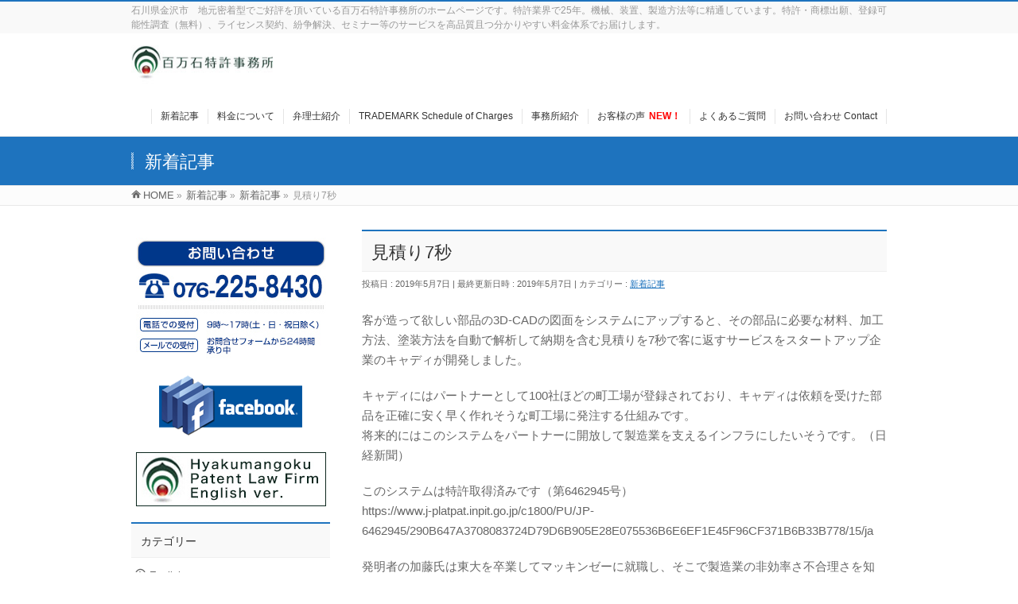

--- FILE ---
content_type: text/html; charset=UTF-8
request_url: https://www.100man-pat.jp/%E8%A6%8B%E7%A9%8D%E3%82%8A7%E7%A7%92/
body_size: 17185
content:
<!DOCTYPE html>
<!--[if IE]>
<meta http-equiv="X-UA-Compatible" content="IE=Edge">
<![endif]-->
<html xmlns:fb="http://ogp.me/ns/fb#" lang="ja">
<head>
<meta charset="UTF-8" />
<title>見積り7秒 | 石川県金沢市 地元密着型 百万石特許事務所 【公式ホームページ】</title>
<link rel="start" href="https://www.100man-pat.jp" title="HOME" />
<link rel="alternate" href="https://www.100man-pat.jp" hreflang="ja" />
<!-- BizVektor v1.8.12 -->

<meta id="viewport" name="viewport" content="width=device-width, initial-scale=1">
<meta name='robots' content='max-image-preview:large' />
	<style>img:is([sizes="auto" i], [sizes^="auto," i]) { contain-intrinsic-size: 3000px 1500px }</style>
	<link rel='dns-prefetch' href='//www.google.com' />
<link rel='dns-prefetch' href='//html5shiv.googlecode.com' />
<link rel='dns-prefetch' href='//maxcdn.bootstrapcdn.com' />
<link rel='dns-prefetch' href='//fonts.googleapis.com' />
<link rel="alternate" type="application/rss+xml" title="石川県金沢市 地元密着型 百万石特許事務所 【公式ホームページ】 &raquo; フィード" href="https://www.100man-pat.jp/feed/" />
<link rel="alternate" type="application/rss+xml" title="石川県金沢市 地元密着型 百万石特許事務所 【公式ホームページ】 &raquo; コメントフィード" href="https://www.100man-pat.jp/comments/feed/" />
<meta name="description" content="客が造って欲しい部品の3D-CADの図面をシステムにアップすると、その部品に必要な材料、加工方法、塗装方法を自動で解析して納期を含む見積りを7秒で客に返すサービスをスタートアップ企業のキャディが開発しました。キャディにはパートナーとして100社ほどの町工場が登録されており、キャディは依頼を受けた部品を正確に安く早く作れそうな町工場に発注する仕組みです。将来的にはこのシステムをパートナーに開放して製造業を支えるインフラにしたいそうです。（日経新聞）" />
<script type="text/javascript">
/* <![CDATA[ */
window._wpemojiSettings = {"baseUrl":"https:\/\/s.w.org\/images\/core\/emoji\/16.0.1\/72x72\/","ext":".png","svgUrl":"https:\/\/s.w.org\/images\/core\/emoji\/16.0.1\/svg\/","svgExt":".svg","source":{"concatemoji":"https:\/\/www.100man-pat.jp\/wp-includes\/js\/wp-emoji-release.min.js?ver=c214bc5af3aa362ad91021c1e1ec1098"}};
/*! This file is auto-generated */
!function(s,n){var o,i,e;function c(e){try{var t={supportTests:e,timestamp:(new Date).valueOf()};sessionStorage.setItem(o,JSON.stringify(t))}catch(e){}}function p(e,t,n){e.clearRect(0,0,e.canvas.width,e.canvas.height),e.fillText(t,0,0);var t=new Uint32Array(e.getImageData(0,0,e.canvas.width,e.canvas.height).data),a=(e.clearRect(0,0,e.canvas.width,e.canvas.height),e.fillText(n,0,0),new Uint32Array(e.getImageData(0,0,e.canvas.width,e.canvas.height).data));return t.every(function(e,t){return e===a[t]})}function u(e,t){e.clearRect(0,0,e.canvas.width,e.canvas.height),e.fillText(t,0,0);for(var n=e.getImageData(16,16,1,1),a=0;a<n.data.length;a++)if(0!==n.data[a])return!1;return!0}function f(e,t,n,a){switch(t){case"flag":return n(e,"\ud83c\udff3\ufe0f\u200d\u26a7\ufe0f","\ud83c\udff3\ufe0f\u200b\u26a7\ufe0f")?!1:!n(e,"\ud83c\udde8\ud83c\uddf6","\ud83c\udde8\u200b\ud83c\uddf6")&&!n(e,"\ud83c\udff4\udb40\udc67\udb40\udc62\udb40\udc65\udb40\udc6e\udb40\udc67\udb40\udc7f","\ud83c\udff4\u200b\udb40\udc67\u200b\udb40\udc62\u200b\udb40\udc65\u200b\udb40\udc6e\u200b\udb40\udc67\u200b\udb40\udc7f");case"emoji":return!a(e,"\ud83e\udedf")}return!1}function g(e,t,n,a){var r="undefined"!=typeof WorkerGlobalScope&&self instanceof WorkerGlobalScope?new OffscreenCanvas(300,150):s.createElement("canvas"),o=r.getContext("2d",{willReadFrequently:!0}),i=(o.textBaseline="top",o.font="600 32px Arial",{});return e.forEach(function(e){i[e]=t(o,e,n,a)}),i}function t(e){var t=s.createElement("script");t.src=e,t.defer=!0,s.head.appendChild(t)}"undefined"!=typeof Promise&&(o="wpEmojiSettingsSupports",i=["flag","emoji"],n.supports={everything:!0,everythingExceptFlag:!0},e=new Promise(function(e){s.addEventListener("DOMContentLoaded",e,{once:!0})}),new Promise(function(t){var n=function(){try{var e=JSON.parse(sessionStorage.getItem(o));if("object"==typeof e&&"number"==typeof e.timestamp&&(new Date).valueOf()<e.timestamp+604800&&"object"==typeof e.supportTests)return e.supportTests}catch(e){}return null}();if(!n){if("undefined"!=typeof Worker&&"undefined"!=typeof OffscreenCanvas&&"undefined"!=typeof URL&&URL.createObjectURL&&"undefined"!=typeof Blob)try{var e="postMessage("+g.toString()+"("+[JSON.stringify(i),f.toString(),p.toString(),u.toString()].join(",")+"));",a=new Blob([e],{type:"text/javascript"}),r=new Worker(URL.createObjectURL(a),{name:"wpTestEmojiSupports"});return void(r.onmessage=function(e){c(n=e.data),r.terminate(),t(n)})}catch(e){}c(n=g(i,f,p,u))}t(n)}).then(function(e){for(var t in e)n.supports[t]=e[t],n.supports.everything=n.supports.everything&&n.supports[t],"flag"!==t&&(n.supports.everythingExceptFlag=n.supports.everythingExceptFlag&&n.supports[t]);n.supports.everythingExceptFlag=n.supports.everythingExceptFlag&&!n.supports.flag,n.DOMReady=!1,n.readyCallback=function(){n.DOMReady=!0}}).then(function(){return e}).then(function(){var e;n.supports.everything||(n.readyCallback(),(e=n.source||{}).concatemoji?t(e.concatemoji):e.wpemoji&&e.twemoji&&(t(e.twemoji),t(e.wpemoji)))}))}((window,document),window._wpemojiSettings);
/* ]]> */
</script>
<link rel='stylesheet' id='pt-cv-public-style-css' href='https://www.100man-pat.jp/wp-content/plugins/content-views-query-and-display-post-page/public/assets/css/cv.css?ver=4.2' type='text/css' media='all' />
<style id='wp-emoji-styles-inline-css' type='text/css'>

	img.wp-smiley, img.emoji {
		display: inline !important;
		border: none !important;
		box-shadow: none !important;
		height: 1em !important;
		width: 1em !important;
		margin: 0 0.07em !important;
		vertical-align: -0.1em !important;
		background: none !important;
		padding: 0 !important;
	}
</style>
<link rel='stylesheet' id='wp-block-library-css' href='https://www.100man-pat.jp/wp-includes/css/dist/block-library/style.min.css?ver=c214bc5af3aa362ad91021c1e1ec1098' type='text/css' media='all' />
<style id='classic-theme-styles-inline-css' type='text/css'>
/*! This file is auto-generated */
.wp-block-button__link{color:#fff;background-color:#32373c;border-radius:9999px;box-shadow:none;text-decoration:none;padding:calc(.667em + 2px) calc(1.333em + 2px);font-size:1.125em}.wp-block-file__button{background:#32373c;color:#fff;text-decoration:none}
</style>
<style id='global-styles-inline-css' type='text/css'>
:root{--wp--preset--aspect-ratio--square: 1;--wp--preset--aspect-ratio--4-3: 4/3;--wp--preset--aspect-ratio--3-4: 3/4;--wp--preset--aspect-ratio--3-2: 3/2;--wp--preset--aspect-ratio--2-3: 2/3;--wp--preset--aspect-ratio--16-9: 16/9;--wp--preset--aspect-ratio--9-16: 9/16;--wp--preset--color--black: #000000;--wp--preset--color--cyan-bluish-gray: #abb8c3;--wp--preset--color--white: #ffffff;--wp--preset--color--pale-pink: #f78da7;--wp--preset--color--vivid-red: #cf2e2e;--wp--preset--color--luminous-vivid-orange: #ff6900;--wp--preset--color--luminous-vivid-amber: #fcb900;--wp--preset--color--light-green-cyan: #7bdcb5;--wp--preset--color--vivid-green-cyan: #00d084;--wp--preset--color--pale-cyan-blue: #8ed1fc;--wp--preset--color--vivid-cyan-blue: #0693e3;--wp--preset--color--vivid-purple: #9b51e0;--wp--preset--gradient--vivid-cyan-blue-to-vivid-purple: linear-gradient(135deg,rgba(6,147,227,1) 0%,rgb(155,81,224) 100%);--wp--preset--gradient--light-green-cyan-to-vivid-green-cyan: linear-gradient(135deg,rgb(122,220,180) 0%,rgb(0,208,130) 100%);--wp--preset--gradient--luminous-vivid-amber-to-luminous-vivid-orange: linear-gradient(135deg,rgba(252,185,0,1) 0%,rgba(255,105,0,1) 100%);--wp--preset--gradient--luminous-vivid-orange-to-vivid-red: linear-gradient(135deg,rgba(255,105,0,1) 0%,rgb(207,46,46) 100%);--wp--preset--gradient--very-light-gray-to-cyan-bluish-gray: linear-gradient(135deg,rgb(238,238,238) 0%,rgb(169,184,195) 100%);--wp--preset--gradient--cool-to-warm-spectrum: linear-gradient(135deg,rgb(74,234,220) 0%,rgb(151,120,209) 20%,rgb(207,42,186) 40%,rgb(238,44,130) 60%,rgb(251,105,98) 80%,rgb(254,248,76) 100%);--wp--preset--gradient--blush-light-purple: linear-gradient(135deg,rgb(255,206,236) 0%,rgb(152,150,240) 100%);--wp--preset--gradient--blush-bordeaux: linear-gradient(135deg,rgb(254,205,165) 0%,rgb(254,45,45) 50%,rgb(107,0,62) 100%);--wp--preset--gradient--luminous-dusk: linear-gradient(135deg,rgb(255,203,112) 0%,rgb(199,81,192) 50%,rgb(65,88,208) 100%);--wp--preset--gradient--pale-ocean: linear-gradient(135deg,rgb(255,245,203) 0%,rgb(182,227,212) 50%,rgb(51,167,181) 100%);--wp--preset--gradient--electric-grass: linear-gradient(135deg,rgb(202,248,128) 0%,rgb(113,206,126) 100%);--wp--preset--gradient--midnight: linear-gradient(135deg,rgb(2,3,129) 0%,rgb(40,116,252) 100%);--wp--preset--font-size--small: 13px;--wp--preset--font-size--medium: 20px;--wp--preset--font-size--large: 36px;--wp--preset--font-size--x-large: 42px;--wp--preset--spacing--20: 0.44rem;--wp--preset--spacing--30: 0.67rem;--wp--preset--spacing--40: 1rem;--wp--preset--spacing--50: 1.5rem;--wp--preset--spacing--60: 2.25rem;--wp--preset--spacing--70: 3.38rem;--wp--preset--spacing--80: 5.06rem;--wp--preset--shadow--natural: 6px 6px 9px rgba(0, 0, 0, 0.2);--wp--preset--shadow--deep: 12px 12px 50px rgba(0, 0, 0, 0.4);--wp--preset--shadow--sharp: 6px 6px 0px rgba(0, 0, 0, 0.2);--wp--preset--shadow--outlined: 6px 6px 0px -3px rgba(255, 255, 255, 1), 6px 6px rgba(0, 0, 0, 1);--wp--preset--shadow--crisp: 6px 6px 0px rgba(0, 0, 0, 1);}:where(.is-layout-flex){gap: 0.5em;}:where(.is-layout-grid){gap: 0.5em;}body .is-layout-flex{display: flex;}.is-layout-flex{flex-wrap: wrap;align-items: center;}.is-layout-flex > :is(*, div){margin: 0;}body .is-layout-grid{display: grid;}.is-layout-grid > :is(*, div){margin: 0;}:where(.wp-block-columns.is-layout-flex){gap: 2em;}:where(.wp-block-columns.is-layout-grid){gap: 2em;}:where(.wp-block-post-template.is-layout-flex){gap: 1.25em;}:where(.wp-block-post-template.is-layout-grid){gap: 1.25em;}.has-black-color{color: var(--wp--preset--color--black) !important;}.has-cyan-bluish-gray-color{color: var(--wp--preset--color--cyan-bluish-gray) !important;}.has-white-color{color: var(--wp--preset--color--white) !important;}.has-pale-pink-color{color: var(--wp--preset--color--pale-pink) !important;}.has-vivid-red-color{color: var(--wp--preset--color--vivid-red) !important;}.has-luminous-vivid-orange-color{color: var(--wp--preset--color--luminous-vivid-orange) !important;}.has-luminous-vivid-amber-color{color: var(--wp--preset--color--luminous-vivid-amber) !important;}.has-light-green-cyan-color{color: var(--wp--preset--color--light-green-cyan) !important;}.has-vivid-green-cyan-color{color: var(--wp--preset--color--vivid-green-cyan) !important;}.has-pale-cyan-blue-color{color: var(--wp--preset--color--pale-cyan-blue) !important;}.has-vivid-cyan-blue-color{color: var(--wp--preset--color--vivid-cyan-blue) !important;}.has-vivid-purple-color{color: var(--wp--preset--color--vivid-purple) !important;}.has-black-background-color{background-color: var(--wp--preset--color--black) !important;}.has-cyan-bluish-gray-background-color{background-color: var(--wp--preset--color--cyan-bluish-gray) !important;}.has-white-background-color{background-color: var(--wp--preset--color--white) !important;}.has-pale-pink-background-color{background-color: var(--wp--preset--color--pale-pink) !important;}.has-vivid-red-background-color{background-color: var(--wp--preset--color--vivid-red) !important;}.has-luminous-vivid-orange-background-color{background-color: var(--wp--preset--color--luminous-vivid-orange) !important;}.has-luminous-vivid-amber-background-color{background-color: var(--wp--preset--color--luminous-vivid-amber) !important;}.has-light-green-cyan-background-color{background-color: var(--wp--preset--color--light-green-cyan) !important;}.has-vivid-green-cyan-background-color{background-color: var(--wp--preset--color--vivid-green-cyan) !important;}.has-pale-cyan-blue-background-color{background-color: var(--wp--preset--color--pale-cyan-blue) !important;}.has-vivid-cyan-blue-background-color{background-color: var(--wp--preset--color--vivid-cyan-blue) !important;}.has-vivid-purple-background-color{background-color: var(--wp--preset--color--vivid-purple) !important;}.has-black-border-color{border-color: var(--wp--preset--color--black) !important;}.has-cyan-bluish-gray-border-color{border-color: var(--wp--preset--color--cyan-bluish-gray) !important;}.has-white-border-color{border-color: var(--wp--preset--color--white) !important;}.has-pale-pink-border-color{border-color: var(--wp--preset--color--pale-pink) !important;}.has-vivid-red-border-color{border-color: var(--wp--preset--color--vivid-red) !important;}.has-luminous-vivid-orange-border-color{border-color: var(--wp--preset--color--luminous-vivid-orange) !important;}.has-luminous-vivid-amber-border-color{border-color: var(--wp--preset--color--luminous-vivid-amber) !important;}.has-light-green-cyan-border-color{border-color: var(--wp--preset--color--light-green-cyan) !important;}.has-vivid-green-cyan-border-color{border-color: var(--wp--preset--color--vivid-green-cyan) !important;}.has-pale-cyan-blue-border-color{border-color: var(--wp--preset--color--pale-cyan-blue) !important;}.has-vivid-cyan-blue-border-color{border-color: var(--wp--preset--color--vivid-cyan-blue) !important;}.has-vivid-purple-border-color{border-color: var(--wp--preset--color--vivid-purple) !important;}.has-vivid-cyan-blue-to-vivid-purple-gradient-background{background: var(--wp--preset--gradient--vivid-cyan-blue-to-vivid-purple) !important;}.has-light-green-cyan-to-vivid-green-cyan-gradient-background{background: var(--wp--preset--gradient--light-green-cyan-to-vivid-green-cyan) !important;}.has-luminous-vivid-amber-to-luminous-vivid-orange-gradient-background{background: var(--wp--preset--gradient--luminous-vivid-amber-to-luminous-vivid-orange) !important;}.has-luminous-vivid-orange-to-vivid-red-gradient-background{background: var(--wp--preset--gradient--luminous-vivid-orange-to-vivid-red) !important;}.has-very-light-gray-to-cyan-bluish-gray-gradient-background{background: var(--wp--preset--gradient--very-light-gray-to-cyan-bluish-gray) !important;}.has-cool-to-warm-spectrum-gradient-background{background: var(--wp--preset--gradient--cool-to-warm-spectrum) !important;}.has-blush-light-purple-gradient-background{background: var(--wp--preset--gradient--blush-light-purple) !important;}.has-blush-bordeaux-gradient-background{background: var(--wp--preset--gradient--blush-bordeaux) !important;}.has-luminous-dusk-gradient-background{background: var(--wp--preset--gradient--luminous-dusk) !important;}.has-pale-ocean-gradient-background{background: var(--wp--preset--gradient--pale-ocean) !important;}.has-electric-grass-gradient-background{background: var(--wp--preset--gradient--electric-grass) !important;}.has-midnight-gradient-background{background: var(--wp--preset--gradient--midnight) !important;}.has-small-font-size{font-size: var(--wp--preset--font-size--small) !important;}.has-medium-font-size{font-size: var(--wp--preset--font-size--medium) !important;}.has-large-font-size{font-size: var(--wp--preset--font-size--large) !important;}.has-x-large-font-size{font-size: var(--wp--preset--font-size--x-large) !important;}
:where(.wp-block-post-template.is-layout-flex){gap: 1.25em;}:where(.wp-block-post-template.is-layout-grid){gap: 1.25em;}
:where(.wp-block-columns.is-layout-flex){gap: 2em;}:where(.wp-block-columns.is-layout-grid){gap: 2em;}
:root :where(.wp-block-pullquote){font-size: 1.5em;line-height: 1.6;}
</style>
<link rel='stylesheet' id='biz-vektor-grid-unit-css-css' href='https://www.100man-pat.jp/wp-content/plugins/biz-vektor-grid-unit/inc/style.css?ver=c214bc5af3aa362ad91021c1e1ec1098' type='text/css' media='all' />
<link rel='stylesheet' id='contact-form-7-css' href='https://www.100man-pat.jp/wp-content/plugins/contact-form-7/includes/css/styles.css?ver=6.1.3' type='text/css' media='all' />
<link rel='stylesheet' id='Biz_Vektor_common_style-css' href='https://www.100man-pat.jp/wp-content/themes/biz-vektor/css/bizvektor_common_min.css?ver=20141106' type='text/css' media='all' />
<link rel='stylesheet' id='Biz_Vektor_Design_style-css' href='https://www.100man-pat.jp/wp-content/themes/biz-vektor/design_skins/003/css/003.css?ver=c214bc5af3aa362ad91021c1e1ec1098' type='text/css' media='all' />
<link rel='stylesheet' id='Biz_Vektor_plugin_sns_style-css' href='https://www.100man-pat.jp/wp-content/themes/biz-vektor/plugins/sns/style_bizvektor_sns.css?ver=c214bc5af3aa362ad91021c1e1ec1098' type='text/css' media='all' />
<link rel='stylesheet' id='Biz_Vektor_add_font_awesome-css' href='//maxcdn.bootstrapcdn.com/font-awesome/4.3.0/css/font-awesome.min.css?ver=c214bc5af3aa362ad91021c1e1ec1098' type='text/css' media='all' />
<link rel='stylesheet' id='Biz_Vektor_add_web_fonts-css' href='//fonts.googleapis.com/css?family=Droid+Sans%3A700%7CLato%3A900%7CAnton&#038;ver=6.8.3' type='text/css' media='all' />
<link rel='stylesheet' id='wp-pagenavi-css' href='https://www.100man-pat.jp/wp-content/plugins/wp-pagenavi/pagenavi-css.css?ver=2.70' type='text/css' media='all' />
<script type="text/javascript" src="https://www.100man-pat.jp/wp-includes/js/jquery/jquery.min.js?ver=3.7.1" id="jquery-core-js"></script>
<script type="text/javascript" src="https://www.100man-pat.jp/wp-includes/js/jquery/jquery-migrate.min.js?ver=3.4.1" id="jquery-migrate-js"></script>
<script type="text/javascript" src="//html5shiv.googlecode.com/svn/trunk/html5.js" id="html5shiv-js"></script>
<script type="text/javascript" src="https://www.100man-pat.jp/wp-content/plugins/google-analyticator/external-tracking.min.js?ver=6.5.7" id="ga-external-tracking-js"></script>
<link rel="https://api.w.org/" href="https://www.100man-pat.jp/wp-json/" /><link rel="alternate" title="JSON" type="application/json" href="https://www.100man-pat.jp/wp-json/wp/v2/posts/2697" /><link rel="EditURI" type="application/rsd+xml" title="RSD" href="https://www.100man-pat.jp/xmlrpc.php?rsd" />
<link rel="canonical" href="https://www.100man-pat.jp/%e8%a6%8b%e7%a9%8d%e3%82%8a7%e7%a7%92/" />
<link rel="alternate" title="oEmbed (JSON)" type="application/json+oembed" href="https://www.100man-pat.jp/wp-json/oembed/1.0/embed?url=https%3A%2F%2Fwww.100man-pat.jp%2F%25e8%25a6%258b%25e7%25a9%258d%25e3%2582%258a7%25e7%25a7%2592%2F" />
<link rel="alternate" title="oEmbed (XML)" type="text/xml+oembed" href="https://www.100man-pat.jp/wp-json/oembed/1.0/embed?url=https%3A%2F%2Fwww.100man-pat.jp%2F%25e8%25a6%258b%25e7%25a9%258d%25e3%2582%258a7%25e7%25a7%2592%2F&#038;format=xml" />
<meta name="cdp-version" content="1.5.0" /><!-- [ BizVektor OGP ] -->
<meta property="og:site_name" content="石川県金沢市 地元密着型 百万石特許事務所 【公式ホームページ】" />
<meta property="og:url" content="https://www.100man-pat.jp/%e8%a6%8b%e7%a9%8d%e3%82%8a7%e7%a7%92/" />
<meta property="fb:app_id" content="" />
<meta property="og:type" content="article" />
<meta property="og:title" content="見積り7秒 | 石川県金沢市 地元密着型 百万石特許事務所 【公式ホームページ】" />
<meta property="og:description" content="   客が造って欲しい部品の3D-CADの図面をシステムにアップすると、その部品に必要な材料、加工方法、塗装方法を自動で解析して納期を含む見積りを7秒で客に返すサービスをスタートアップ企業のキャディが開発しました。  キャディにはパートナーとして100社ほどの町工場が登録されており、キャディは依頼を受けた部品を正確に安く早く作れそうな町工場に発注する仕組みです。 将来的にはこのシステムをパートナーに開放して製造業を支えるインフラにしたいそうです。（日経新聞）  " />
<!-- [ /BizVektor OGP ] -->
<!--[if lte IE 8]>
<link rel="stylesheet" type="text/css" media="all" href="https://www.100man-pat.jp/wp-content/themes/biz-vektor/design_skins/003/css/003_oldie.css" />
<![endif]-->
<link rel="pingback" href="https://www.100man-pat.jp/xmlrpc.php" />
<style type="text/css">.recentcomments a{display:inline !important;padding:0 !important;margin:0 !important;}</style><!-- Google Analytics Tracking by Google Analyticator 6.5.7 -->
<script type="text/javascript">
    var analyticsFileTypes = [];
    var analyticsSnippet = 'disabled';
    var analyticsEventTracking = 'enabled';
</script>
<script type="text/javascript">
	(function(i,s,o,g,r,a,m){i['GoogleAnalyticsObject']=r;i[r]=i[r]||function(){
	(i[r].q=i[r].q||[]).push(arguments)},i[r].l=1*new Date();a=s.createElement(o),
	m=s.getElementsByTagName(o)[0];a.async=1;a.src=g;m.parentNode.insertBefore(a,m)
	})(window,document,'script','//www.google-analytics.com/analytics.js','ga');
	ga('create', 'UA-68153870-1', 'auto');
 
	ga('send', 'pageview');
</script>
		<style type="text/css">

a { color:#1e73be }

#searchform input[type=submit],
p.form-submit input[type=submit],
form#searchform input#searchsubmit,
.content form input.wpcf7-submit,
#confirm-button input,
a.btn,
.linkBtn a,
input[type=button],
input[type=submit],
.sideTower li#sideContact.sideBnr a,
.content .infoList .rssBtn a { background-color:#1e73be; }

.moreLink a { border-left-color:#1e73be; }
.moreLink a:hover { background-color:#1e73be; }
.moreLink a:after { color:#1e73be; }
.moreLink a:hover:after { color:#fff; }

#headerTop { border-top-color:#1e73be; }

.headMainMenu li:hover { color:#1e73be; }
.headMainMenu li > a:hover,
.headMainMenu li.current_page_item > a { color:#1e73be; }

#pageTitBnr { background-color:#1e73be; }

.content h2,
.content h1.contentTitle,
.content h1.entryPostTitle,
.sideTower h3.localHead,
.sideWidget h4  { border-top-color:#1e73be; }

.content h3:after,
.content .child_page_block h4:after { border-bottom-color:#1e73be; }

.sideTower li#sideContact.sideBnr a:hover,
.content .infoList .rssBtn a:hover,
form#searchform input#searchsubmit:hover { background-color:#1e73be; }

#panList .innerBox ul a:hover { color:#1e73be; }

.content .mainFootContact p.mainFootTxt span.mainFootTel { color:#1e73be; }
.content .mainFootContact .mainFootBt a { background-color:#1e73be; }
.content .mainFootContact .mainFootBt a:hover { background-color:#1e73be; }

.content .infoList .infoCate a { background-color:fff5f5;color:#1e73be; }
.content .infoList .infoCate a:hover { background-color:#1e73be; }

.paging span,
.paging a	{ color:#1e73be;border-color:#1e73be; }
.paging span.current,
.paging a:hover	{ background-color:#1e73be; }

/* アクティブのページ */
.sideTower .sideWidget li > a:hover,
.sideTower .sideWidget li.current_page_item > a,
.sideTower .sideWidget li.current-cat > a	{ color:#1e73be; background-color:fff5f5; }

.sideTower .ttBoxSection .ttBox a:hover { color:#1e73be; }

#footMenu { border-top-color:#1e73be; }
#footMenu .menu li a:hover { color:#1e73be }

@media (min-width: 970px) {
.headMainMenu li:hover li a:hover { color:#333; }
.headMainMenu li.current-page-item a,
.headMainMenu li.current_page_item a,
.headMainMenu li.current-menu-ancestor a,
.headMainMenu li.current-page-ancestor a { color:#333;}
.headMainMenu li.current-page-item a span,
.headMainMenu li.current_page_item a span,
.headMainMenu li.current-menu-ancestor a span,
.headMainMenu li.current-page-ancestor a span { color:#1e73be; }
}

</style>
<!--[if lte IE 8]>
<style type="text/css">
.headMainMenu li:hover li a:hover { color:#333; }
.headMainMenu li.current-page-item a,
.headMainMenu li.current_page_item a,
.headMainMenu li.current-menu-ancestor a,
.headMainMenu li.current-page-ancestor a { color:#333;}
.headMainMenu li.current-page-item a span,
.headMainMenu li.current_page_item a span,
.headMainMenu li.current-menu-ancestor a span,
.headMainMenu li.current-page-ancestor a span { color:#1e73be; }
</style>
<![endif]-->
<style type="text/css">
/*-------------------------------------------*/
/*	font
/*-------------------------------------------*/
h1,h2,h3,h4,h4,h5,h6,#header #site-title,#pageTitBnr #pageTitInner #pageTit,#content .leadTxt,#sideTower .localHead {font-family: "ヒラギノ角ゴ Pro W3","Hiragino Kaku Gothic Pro","メイリオ",Meiryo,Osaka,"ＭＳ Ｐゴシック","MS PGothic",sans-serif; }
#pageTitBnr #pageTitInner #pageTit { font-weight:lighter; }
#gMenu .menu li a strong {font-family: "ヒラギノ角ゴ Pro W3","Hiragino Kaku Gothic Pro","メイリオ",Meiryo,Osaka,"ＭＳ Ｐゴシック","MS PGothic",sans-serif; }
</style>
<link rel="stylesheet" href="https://www.100man-pat.jp/wp-content/themes/biz-vektor/style.css" type="text/css" media="all" />
<style type="text/css">
/*背景*/
#topMainBnr {
  background-color: #ffffff;
  border-top: 1px solid #FFFFFF;
} 

/*フォントサイズ*/
* {
  font-size: 101%;
}

/*リンクホーバー*/
a:hover img {
filter : alpha(opacity=80);
opacity : 0.8 ;
}

/*ロゴ高さ*/
#header .innerBox #site-title img {
  max-height: 55px;
}

.content h3 {
  font-size: 130%;
}

.su-spoiler.my-custom-spoiler {}
  .su-spoiler.my-custom-spoiler .su-spoiler-title { background-color: #ffffff; border: 1px solid #ffffff; font-size: 15px;   line-height: 27px;}
  .su-spoiler.my-custom-spoiler .su-spoiler-title .su-spoiler-icon,
  .su-spoiler.su-spoiler-closed.my-custom-spoiler .su-spoiler-title .su-spoiler-icon {
    left: 3px;
    background-color: #fff;
  }
  .su-spoiler.my-custom-spoiler .su-spoiler-content { background-color: #fafafa }


@media (min-width: 970px) {
#main #container #content { width:660px; }
}

@media (min-width: 970px) {
#main #container #sideTower { width:250px; }
}

/*フッターカラー*/
#footer {
  padding: 0;
  background-color: #FFFFFF;
}
#siteBottom {
  background-color: #FFFFFF;
  border-top: 1px solid #E7E4E4;
}

/*問い合わせフォームサイズ*/

@charset "UTF-8";#eradi_ie_box{background-color:#c00;padding:2em;color:#fff;text-align:center;font-size:114.3%}#eradi_ie_box .alert_title{font-size:150%;margin-bottom:1em}#eradi_ie_box a{color:#fff}#wpadminbar .ab-top-menu>li#wp-admin-bar-editGuide>.ab-item{background-color:#069;cursor:pointer}#wpadminbar .ab-top-menu>li#wp-admin-bar-editGuide>.ab-item:hover{background-color:#cc0;color:#fff;cursor:pointer}#sideTower .sideWidget li#sideContact,.sideTower .sideWidget li#sideContact{border:none}#sideTower .sideWidget li#sideContact a,.sideTower .sideWidget li#sideContact a{padding:0}@media (min-width:970px){.three_column #sideTower,.three_column .sideTower{clear:none}.three_column #main #container{position:relative}.three_column #main #container #content{float:left;position:relative;left:240px;width:470px}.three_column #main #container #sideTower{float:left;position:relative;left:-470px}.three_column #main #container #thirdTower{float:right;position:relative;width:220px}}.content .infoList .infoListBox{clear:both}.entry-meta .entry-meta-items:before{content:" | "}.entry-meta .entry-meta-items.author{display:none}#sideTower .ttBoxSection,.sideTower .ttBoxSection{padding:0 0 15px}#sideTower .ttBox a,.sideTower .ttBox a{text-decoration:none;color:#333}#sideTower .ttBox a:hover,.sideTower .ttBox a:hover{text-decoration:underline}#sideTower .ttBox .ttBoxThumb,.sideTower .ttBox .ttBoxThumb{width:80px}#sideTower .sideWidget .tagcloud,.sideTower .sideWidget .tagcloud{margin-top:10px}.content .subPostListSection{display:block;overflow:hidden;position:relative;padding-bottom:20px}.content .subPostListSection ul{margin:0}.content .subPostListSection li.ttBox{display:block;overflow:hidden;position:relative;padding:15px 0;border-bottom:1px dotted #999;margin:0}.content .subPostListSection li.ttBox:nth-child(1),.content .subPostListSection li.ttBox:nth-child(2){padding-top:0}.content .subPostListSection li.ttBox h4{margin-top:0}.content .subPostListSection li.ttBox a{text-decoration:none;color:#333}.content .subPostListSection li.ttBox a:hover{text-decoration:underline}.content .subPostListSection li.ttBox .ttBoxThumb{width:80px}@media (min-width:500px){.content .subPostListSection .ttBox{width:47%}.content .subPostListSection .ttBox:nth-child(odd){clear:both;float:left}.content .subPostListSection .ttBox:nth-child(2n){float:right}}#content #sitemapPostList h5{color:#666}#content #sitemapPostList h5 a{color:#666;text-decoration:none}#content #sitemapPostList h5 a:hover{text-decoration:underline}#content #sitemapPostList h6{margin-top:0;font-size:85.7%}.content .wpcf7{margin-top:20px}.content form span.wpcf7-form-control-wrap{position:relative;display:block;overflow:hidden;clear:both}.content form span.wpcf7-form-control-wrap .wpcf7-list-item,.content form span.wpcf7-form-control-wrap .wpcf7-list-item label{display:block;float:left}.content form span.wpcf7-form-control-wrap .wpcf7-list-item{padding-top:8px;padding-bottom:8px}.content form div.wpcf7-validation-errors,.content form span.wpcf7-not-valid-tip{color:#fff;padding:8px 12px 6px;position:relative;display:block;background-color:red;left:0;top:8px;margin-bottom:8px;clear:both;border-radius:5px;border:none}.content form div.wpcf7-validation-errors::after,.content form span.wpcf7-not-valid-tip::after{content:"";position:absolute;bottom:100%;left:30px;height:0;width:0;border:10px solid transparent;border-bottom:10px solid red}.content .wpcf7 dl{display:block;overflow:hidden;border-bottom:1px dotted #ccc}.content .wpcf7 dl dt{display:block;overflow:hidden;padding:10px 0;float:left;width:20%;color:#666;font-weight:lighter}.content .wpcf7 dl dd{display:block;overflow:hidden;padding:10px;margin-bottom:0}@media (min-width:770px){.content form span.wpcf7-form-control-wrap .wpcf7-list-item{padding-top:2px;padding-bottom:2px}}#main #trust-form span.content{width:auto}#content p.leadTxt,.leadTxt{font-size:2em;line-height:150%;padding:0}#content dl.qaItem{display:block;overflow:hidden;border-bottom:1px dotted #ccc;padding:0 0 20px;margin:0 0 20px;width:100%}#content dl.qaItem dt{margin-bottom:15px;background:url(../images/options/qaIconQ.gif) left top no-repeat;padding-left:32px;border:none}#content dl.qaItem dd{margin-bottom:0;background:url(../images/options/qaIconA.gif) left top no-repeat;padding-left:32px}#content .flowBox{padding-bottom:30px;margin-bottom:15px;display:block;overflow:hidden;background:url(../images/options/arrow_down.png) center bottom no-repeat}#content .flowBox:last-child{background:0 0;padding-bottom:0;margin-bottom:0}#content .flowBox dl{display:block;overflow:hidden;padding:15px 20px;border:3px solid #e5e5e5}#content .flowBox dl dt{border-bottom:1px dotted #ccc;margin-bottom:10px;font-size:1.2em}#content .flowBox dl dd{margin-bottom:0}#content .flowBox dl dd h4{margin:0;padding:0}#content .flowBox dl dd p{margin-bottom:10px}#content .flowBox dl dd ul{margin-bottom:0}.dummyImage{padding:20px;display:block;vertical-align:middle;text-align:center;background-color:#f5f5f5;border:1px solid #ccc;margin-bottom:15px}.floatLeft{float:left;margin-right:20px}.floatRight{float:right;margin-left:20px}#back-top{z-index:500;position:relative}#back-top #pagetop{display:block;overflow:hidden;width:45px;height:45px}#back-top a{display:block;overflow:hidden;position:fixed;bottom:20px;right:20px}.dropNavControl{cursor:pointer}.show-full-only,.show-mobile-only,.show-mobile-tab,.show-tab-full,.show-tab-only{display:none}.ttBox{display:block;overflow:hidden;padding:15px 0}.ttBox .ttBoxLeft{float:left}.ttBox .ttBoxRight{float:right}.ttBox .ttBoxThumb img{height:auto}@media (max-width:670px){.show-full-only,.show-tab-full,.show-tab-only{display:none}table.mobile-block td,table.mobile-block th{display:block}}@media (min-width:671px){table.mobile-block td,table.mobile-block th{display:table-cell}}@media (min-width:970px){.show-mobile-only,.show-mobile-tab,.show-tab-only{display:none}span.txtBr-full-only{display:block}}.flex-container a:active,.flex-container a:focus,.flexslider a:active,.flexslider a:focus{outline:0}.flex-control-nav,.flex-direction-nav,.slides{margin:0;padding:0;list-style:none}.flexslider{margin:0;padding:0}.flexslider .slides>li{display:none;-webkit-backface-visibility:hidden}.flexslider .slides img{max-width:100%;display:block}.flex-pauseplay span{text-transform:capitalize}.slides:after{content:".";display:block;clear:both;visibility:hidden;line-height:0;height:0}html[xmlns] .slides{display:block}* html .slides{height:1%}.no-js .slides>li:first-child{display:block}.flexslider{background:#fff;border:4px solid #fff;position:relative;zoom:1}.flexslider .slides{zoom:1}.flexslider .slides>li{position:relative}.flex-container{zoom:1;position:relative}.flex-caption{zoom:1;width:96%;padding:2%;margin:0;position:absolute;left:0;bottom:0;background:rgba(0,0,0,.3);color:#fff;text-shadow:0 -1px 0 rgba(0,0,0,.3);font-size:14px;line-height:18px}.flex-direction-nav{height:0}.flex-direction-nav li a{width:52px;height:52px;margin:-20px 3px 0;display:block;background:url(../images/flexslider/bg_direction_nav2_30.png) no-repeat;position:absolute;top:50%;cursor:pointer;text-indent:-999em}.flex-direction-nav li a:hover{background-image:url(../images/flexslider/bg_direction_nav2_50.png)}.flex-direction-nav li .next{background-position:-52px 0;right:-55px}.flex-direction-nav li .prev{left:-55px}.flex-direction-nav li .disabled{opacity:.3;filter:alpha(opacity=30);cursor:default}.flex-control-nav{width:100%;position:absolute;bottom:0;text-align:center}.flex-control-nav li{margin:0 0 0 5px;display:inline-block;zoom:1}.flex-control-nav li:first-child{margin:0}.flex-control-nav li a{width:13px;height:13px;display:block;background:url(../images/flexslider/bg_control_nav.png) no-repeat;cursor:pointer;text-indent:-999em}.flex-control-nav li a:hover{background-position:0 -13px}.flex-control-nav li a.active{background-position:0 -27px;cursor:default}@media (max-width:970px){.flex-control-nav,.flex-direction-nav li .next,.flex-direction-nav li .prev{display:none}}
.en_list {
text-align: right;
}
.mt20 {
margin: 20px 0 0 0;
}

/*--------------------------------------------------------------------------------------------*/
/*任意の折り返し*/

.text { display: inline-block; }

/*見出しのかぎかっこテキスト*/
.frame-box-001 {
	padding: 30px;
	position: relative;
    font-size: 1.5rem;
    font-weight: bold;
    line-height: 3rem;
}

.frame-box-001::before, .frame-box-001::after {
	content: '';
	width: 30px;
	height: 30px;
	position: absolute;
}

.frame-box-001::before {
	border-left: solid 1px #00378a;
	border-top: solid 1px #00378a;
	top: 0;
	left: 0;
}

.frame-box-001::after {
	border-right: solid 1px #00378a;
	border-bottom: solid 1px #00378a;
	bottom: 0;
	right: 0;
}

/*かぎかっこ入れる用ボックス*/
section.kagi{
    width: 80%;
    margin: 0 auto;
    padding: 2em;
    background: #ffffff;
}


/*画像をずらして重ねる*/
.parent1{
    position: relative;
    width:800px;
    height:350px;
    background: #FFFFFF;
}

.ph1{
    position: absolute;
    top: 0px;
    left:270px;
    width: 400px;
    height: 318px;
    background: #ffffff;
}
.bg1{
  position:absolute;
  top:60px;
  left:0px;
  width:320px;
  height:260px;
}
.txt1{
  position:absolute;
  top:100px;
  left:10px;
  width:300px;
  height:220px;
  padding: 1em auto;
}

.parent2{
    position: relative;
    width:800px;
    height:350px;
    background: #FFFFFF;
}
.ph2{
    position: absolute;
    top: 1px;
    left:1px;
    width: 400px;
    height: 311px;
    background: #ffffff;
}
.bg2{
  position:absolute;
  top:75px;
  left:350px;
  width:319px;
  height:260px;
}
.txt2{
  position:absolute;
  top:100px;
  left:360px;
  width:300px;
  height:235px;
　text-align: center;
}

.parent3{
    position: relative;
    width:800px;
    height:350px;
    background: #FFFFFF;
}

.ph3{
    position: absolute;
    top: 10px;
    left:270px;
    width: 400px;
    height: 310px;
    background: #ffffff;
}
.bg3{
  position:absolute;
  top:65px;
  left:0px;
  width:320px;
  height:260px;
}
.txt3{
  position:absolute;
  top:105px;
  left:10px;
  width:300px;
  height:220px;
　text-align: center;
}

/*トップページの「説明がはいります」テキスト枠*/
.setumei{
 margin: 1em auto;
 padding: 1em;
}

/*グラデの中の見出し*/
.subtitle{
　font-size: 150%;
　color:#ffffff;
　text-align: center;
  font-weight: bold;
}

/*グラデの中のテキスト*/
.textin{
  margin: 1em auto;
　display: inline-block;
  width:80%;
　text-align: center;
}

/*--------------------------------------------------------------------------------------------*/
/*スマホ表示*/
@media only screen and (max-width: 480px){

.frame-box-001 {
	padding: 20px;
	position: relative;
    font-size: 1.6rem;
    font-weight: bold;
    line-height: 2.4rem;
	
}

.frame-box-001::before, .frame-box-001::after {
	content: '';
	width: 30px;
	height: 30px;
	position: absolute;
}

.frame-box-001::before {
	border-left: solid 1px #fff;
	border-top: solid 1px #fff;
	top: 0;
	left: 0;
}

.frame-box-001::after {
	border-right: solid 1px #fff;
	border-bottom: solid 1px #fff;
	bottom: 0;
	right: 0;
}

/*かぎかっこ入れる用ボックス*/
section.kagi{
    text-align:center;
    width: 80%;
    margin: 0px 0px 10px;
    background: #ffffff;
}

/*画像を重ねて表示する*/
.parent1{
    position: static;
    width:100%;
    height:400px;
    background: #FFFFFF;
}

.ph1{
    position: relative;
    top: 0px;
    left:60px;
    width: 80%;
    height: auto;
    background: #ffffff;
}

.bg1{
    position: relative;
    top: -100px;
    left:0px;
    width: 80%;
    height: auto;

}
.txt1{
    position: relative;
    top: -280px;
    left:10px;
    width: 75%;
    height: auto;
}

.parent2{
    position: static;
    width:100%;
    height:400px;
    background: #FFFFFF;
}

.ph2{
    position: relative;
    top: 0px;
    left:0px;
    width: 80%;
    height: auto;
}

.bg2{
    position: relative;
    top: -100px;
    left:70px;
    width: 80%;
    height: auto;
}
.txt2{
    position: relative;
    top: -300px;
    left:80px;
    width: 75%;
    height: auto;
}

.parent3{
    position: static;
    width:100%;
    height:400px;
    background: #FFFFFF;
}

.ph3{
    position: relative;
    top: 0px;
    left:60px;
    width: 80%;
    height: auto;
    background: #ffffff;
}

.bg3{
    position: relative;
    top: -100px;
    left:0px;
    width: 80%;
    height: auto;

}
.txt3{
    position: relative;
    top: -280px;
    left: 20px;
    width: 70%;
    height: auto;
}
}
@media screen and (min-width: 480px){   
  .pc { display:block; }
  .sp { display:none; }
}
@media screen and (max-width: 480px){   
  .pc { display:none; }
  .sp { display:block; }
 .top_midashi {
 font-size: 22px;
 font-weight: bold;
 line-height: 1.6em;
 }
section.midashi_box{
    text-align:left;
    width: 80%;
    margin: 0px 0px 10px 0px;
    padding: 0 0 0 0px;
    background: #ffffff;
}
}
.top_midashi {
font-size: 30px;
font-weight: bold;
line-height: 1.6em;
}
section.midashi_box{
    width: 100%;
    margin: 0 auto;
    padding: 2em 0;
    background: #ffffff;
}

table.prs-table{

}
.prs-0{
	color:#328bac;
	font-size:1em;
	font-weight:bold;
}
.prs-0-1{
	color:#328bac;
	font-size:0.9em;
	font-weight:bold;
}
.prs-2,.prs-3{
	text-align:center;
	vertical-align: middle;
}
.prs-4{
	font-weight:bold;
}
.mgl15{
	margin-left:15px;
}
.prs-dt{
	font-size:0.85em;
	margin-bottom:7px;
}
.prs-dt2{
	font-size:0.85em;
	margin-bottom:15px;
}
.prs-att{
	color:#d30d5c;
}
.prs-sp-back{
	background:#b4dce3;
}
.headMainMenu .menu li > a {
    padding: 3px 11px;
	font-size:0.9em;
}
div#gMenu{
	padding-left:0;
}
span.eng{
	font-size:0.9em;
}

.f-online-bt{
	background:#00378a;
	padding:10px 40px;
	color:#FFF;
	text-decoration:none;
	border-radius:8px;
}
a.f-online-bt:hover{
	color:#FFF;
}</style>
	<link rel=”alternate” hreflang=”ja” href=”https://www.100man-pat.jp/” />
<link rel="shortcut icon" href="favicon.ico">
<!-- Global site tag (gtag.js) - Google Analytics -->
<script async src="https://www.googletagmanager.com/gtag/js?id=G-D14SR4XL2E"></script>
<script>
  window.dataLayer = window.dataLayer || [];
  function gtag(){dataLayer.push(arguments);}
  gtag('js', new Date());

  gtag('config', 'G-D14SR4XL2E');
</script>
</head>

<body data-rsssl=1 class="wp-singular post-template-default single single-post postid-2697 single-format-standard wp-theme-biz-vektor two-column left-sidebar">

<div id="fb-root"></div>

<div id="wrap">

<!--[if lte IE 8]>
<div id="eradi_ie_box">
<div class="alert_title">ご利用の Internet Exproler は古すぎます。</div>
<p>このウェブサイトはあなたがご利用の Internet Explorer をサポートしていないため、正しく表示・動作しません。<br />
古い Internet Exproler はセキュリティーの問題があるため、新しいブラウザに移行する事が強く推奨されています。<br />
最新の Internet Exproler を利用するか、<a href="https://www.google.co.jp/chrome/browser/index.html" target="_blank">Chrome</a> や <a href="https://www.mozilla.org/ja/firefox/new/" target="_blank">Firefox</a> など、より早くて快適なブラウザをご利用ください。</p>
</div>
<![endif]-->

<!-- [ #headerTop ] -->
<div id="headerTop">
<div class="innerBox">
<div id="site-description">石川県金沢市　地元密着型でご好評を頂いている百万石特許事務所のホームページです。特許業界で25年。機械、装置、製造方法等に精通しています。特許・商標出願、登録可能性調査（無料）、ライセンス契約、紛争解決、セミナー等のサービスを高品質且つ分かりやすい料金体系でお届けします。</div>
</div>
</div><!-- [ /#headerTop ] -->

<!-- [ #header ] -->
<div id="header">
<div id="headerInner" class="innerBox">
<!-- [ #headLogo ] -->
<div id="site-title">
<a href="https://www.100man-pat.jp/" title="石川県金沢市 地元密着型 百万石特許事務所 【公式ホームページ】" rel="home">
<img src="https://www.100man-pat.jp/wp-content/uploads/100man-logo.jpg" alt="石川県金沢市 地元密着型 百万石特許事務所 【公式ホームページ】" /></a>
</div>
<!-- [ /#headLogo ] -->

<!-- [ #headContact ] -->

	<!-- [ #gMenu ] -->
	<div id="gMenu">
	<div id="gMenuInner" class="innerBox">
	<h3 class="assistive-text" onclick="showHide('header');"><span>MENU</span></h3>
	<div class="skip-link screen-reader-text">
		<a href="#content" title="メニューを飛ばす">メニューを飛ばす</a>
	</div>
<div class="headMainMenu">
<div class="menu-%e3%82%b0%e3%83%ad%e3%83%bc%e3%83%90%e3%83%ab%e3%83%a1%e3%83%8b%e3%83%a5%e3%83%bc-container"><ul id="menu-%e3%82%b0%e3%83%ad%e3%83%bc%e3%83%90%e3%83%ab%e3%83%a1%e3%83%8b%e3%83%a5%e3%83%bc" class="menu"><li id="menu-item-1789" class="menu-item menu-item-type-custom menu-item-object-custom"><a title="新着記事" href="https://www.100man-pat.jp/blog/"><strong>新着記事</strong></a></li>
<li id="menu-item-1790" class="menu-item menu-item-type-custom menu-item-object-custom"><a title="料金表" href="https://www.100man-pat.jp/menu/"><strong>料金について</strong></a></li>
<li id="menu-item-1791" class="menu-item menu-item-type-custom menu-item-object-custom"><a title="弁理士紹介" href="https://www.100man-pat.jp/patent/"><strong>弁理士紹介</strong></a></li>
<li id="menu-item-5083" class="menu-item menu-item-type-post_type menu-item-object-page menu-item-has-children"><a href="https://www.100man-pat.jp/trademark-schedule-of-charges/"><strong>TRADEMARK Schedule of Charges</strong></a>
<ul class="sub-menu">
	<li id="menu-item-2412" class="menu-item menu-item-type-post_type menu-item-object-page"><a href="https://www.100man-pat.jp/en/">Profile</a></li>
</ul>
</li>
<li id="menu-item-1792" class="menu-item menu-item-type-custom menu-item-object-custom"><a title="事務所紹介" href="https://www.100man-pat.jp/about/"><strong>事務所紹介</strong></a></li>
<li id="menu-item-1793" class="menu-item menu-item-type-custom menu-item-object-custom"><a title="お客様の声" href="https://www.100man-pat.jp/category/customers-voice/"><strong>お客様の声<div class="newicon_menu">NEW！</div></strong></a></li>
<li id="menu-item-1794" class="menu-item menu-item-type-custom menu-item-object-custom"><a title="よくあるご質問" href="https://www.100man-pat.jp/qa/"><strong>よくあるご質問</strong></a></li>
<li id="menu-item-1795" class="menu-item menu-item-type-custom menu-item-object-custom"><a title="お問い合わせ" href="https://www.100man-pat.jp/contact/"><strong>お問い合わせ Contact</strong></a></li>
</ul></div>
</div>
</div><!-- [ /#gMenuInner ] -->
	</div>
	<!-- [ /#gMenu ] -->
<!-- [ /#headContact ] -->

</div>
<!-- #headerInner -->
</div>
<!-- [ /#header ] -->



<div id="pageTitBnr">
<div class="innerBox">
<div id="pageTitInner">
<div id="pageTit">
新着記事</div>
</div><!-- [ /#pageTitInner ] -->
</div>
</div><!-- [ /#pageTitBnr ] -->
<!-- [ #panList ] -->
<div id="panList">
<div id="panListInner" class="innerBox">
<ul><li id="panHome"><a href="https://www.100man-pat.jp"><span>HOME</span></a> &raquo; </li><li itemscope itemtype="http://data-vocabulary.org/Breadcrumb"><a href="https://www.100man-pat.jp/blog" itemprop="url"><span itemprop="title">新着記事</span></a> &raquo; </li><li itemscope itemtype="http://data-vocabulary.org/Breadcrumb"><a href="https://www.100man-pat.jp/category/blog/" itemprop="url"><span itemprop="title">新着記事</span></a> &raquo; </li><li><span>見積り7秒</span></li></ul></div>
</div>
<!-- [ /#panList ] -->

<div id="main">
<!-- [ #container ] -->
<div id="container" class="innerBox">
	<!-- [ #content ] -->
	<div id="content" class="content">

<!-- [ #post- ] -->
<div id="post-2697" class="post-2697 post type-post status-publish format-standard hentry category-blog">
		<h1 class="entryPostTitle entry-title">見積り7秒</h1>
	<div class="entry-meta">
<span class="published">投稿日 : 2019年5月7日</span>
<span class="updated entry-meta-items">最終更新日時 : 2019年5月7日</span>
<span class="vcard author entry-meta-items">投稿者 : <span class="fn">100man</span></span>
<span class="tags entry-meta-items">カテゴリー :  <a href="https://www.100man-pat.jp/category/blog/" rel="tag">新着記事</a></span>
</div>
<!-- .entry-meta -->	<div class="entry-content post-content">
		<p>客が造って欲しい部品の3D-CADの図面をシステムにアップすると、その部品に必要な材料、加工方法、塗装方法を自動で解析して納期を含む見積りを7秒で客に返すサービスをスタートアップ企業のキャディが開発しました。</p>
<p>キャディにはパートナーとして100社ほどの町工場が登録されており、キャディは依頼を受けた部品を正確に安く早く作れそうな町工場に発注する仕組みです。<br />
将来的にはこのシステムをパートナーに開放して製造業を支えるインフラにしたいそうです。（日経新聞）</p>
<p>このシステムは特許取得済みです（第6462945号）<br />
https://www.j-platpat.inpit.go.jp/c1800/PU/JP-6462945/290B647A3708083724D79D6B905E28E075536B6E6EF1E45F96CF371B6B33B778/15/ja</p>
<p>発明者の加藤氏は東大を卒業してマッキンゼーに就職し、そこで製造業の非効率さ不合理さを知り、それを解決するために起業したという今どきの優秀な若者の典型例のような方です。</p>
		
		<div class="entry-utility">
					</div>
		<!-- .entry-utility -->
	</div><!-- .entry-content -->



<div id="nav-below" class="navigation">
	<div class="nav-previous"><a href="https://www.100man-pat.jp/%e3%80%90registration-information-of-this-week%e3%80%91-8/" rel="prev"><span class="meta-nav">&larr;</span> 【Registration information of this week】</a></div>
	<div class="nav-next"><a href="https://www.100man-pat.jp/%e8%ba%ab%e8%bf%91%e3%81%aa%e3%81%a8%e3%81%93%e3%82%8d%e3%81%ab%e7%89%b9%e8%a8%b1-vol-8/" rel="next">身近なところに特許 vol.8 <span class="meta-nav">&rarr;</span></a></div>
</div><!-- #nav-below -->
</div>
<!-- [ /#post- ] -->


<div id="comments">





</div><!-- #comments -->



</div>
<!-- [ /#content ] -->

<!-- [ #sideTower ] -->
<div id="sideTower" class="sideTower">
<div class="sideWidget widget widget_text" id="text-2">			<div class="textwidget"><a href="tel:0762258430"><Img Src="https://www.100man-pat.jp/wp-content/uploads/tell-image.jpg"></a><br/>

<a href="https://www.facebook.com/toru.umino.7" target="_blank"><Img Src="https://www.100man-pat.jp/wp-content/uploads/facebook.png"></a>

<div class="mt20"><a href="https://www.100man-pat.jp/en/"><img src="https://www.100man-pat.jp/wp-content/uploads/en_banner.jpg" alt="Hyakumangoku Patent Law Firm English ver"></a></div></div>
		</div>	<div class="localSection sideWidget">
	<div class="localNaviBox">
	<h3 class="localHead">カテゴリー</h3>
	<ul class="localNavi">
		<li class="cat-item cat-item-7"><a href="https://www.100man-pat.jp/category/en/">English</a>
</li>
	<li class="cat-item cat-item-4"><a href="https://www.100man-pat.jp/category/customers-voice/">お客様の声</a>
</li>
	<li class="cat-item cat-item-1"><a href="https://www.100man-pat.jp/category/blog/">新着記事</a>
</li>
 
	</ul>
	</div>
	</div>
	</div>
<!-- [ /#sideTower ] -->
</div>
<!-- [ /#container ] -->

</div><!-- #main -->

<div id="back-top">
<a href="#wrap">
	<img id="pagetop" src="https://www.100man-pat.jp/wp-content/themes/biz-vektor/js/res-vektor/images/footer_pagetop.png" alt="PAGETOP" />
</a>
</div>

<!-- [ #footerSection ] -->
<div id="footerSection">

	<div id="pagetop">
	<div id="pagetopInner" class="innerBox">
	<a href="#wrap">PAGETOP</a>
	</div>
	</div>

	<div id="footMenu">
	<div id="footMenuInner" class="innerBox">
	<div class="menu-%e3%83%95%e3%83%83%e3%82%bf%e3%83%bc%e3%83%a1%e3%83%8b%e3%83%a5%e3%83%bc-container"><ul id="menu-%e3%83%95%e3%83%83%e3%82%bf%e3%83%bc%e3%83%a1%e3%83%8b%e3%83%a5%e3%83%bc" class="menu"><li id="menu-item-1803" class="menu-item menu-item-type-post_type menu-item-object-page current_page_parent menu-item-1803"><a href="https://www.100man-pat.jp/blog/">新着記事</a></li>
<li id="menu-item-1808" class="menu-item menu-item-type-post_type menu-item-object-page menu-item-1808"><a href="https://www.100man-pat.jp/menu-2/">料金について</a></li>
<li id="menu-item-1807" class="menu-item menu-item-type-post_type menu-item-object-page menu-item-1807"><a href="https://www.100man-pat.jp/patent/">弁理士紹介</a></li>
<li id="menu-item-2410" class="menu-item menu-item-type-post_type menu-item-object-page menu-item-2410"><a href="https://www.100man-pat.jp/en/">Profile</a></li>
<li id="menu-item-1806" class="menu-item menu-item-type-post_type menu-item-object-page menu-item-1806"><a href="https://www.100man-pat.jp/about/">事務所紹介</a></li>
<li id="menu-item-1809" class="menu-item menu-item-type-taxonomy menu-item-object-category menu-item-1809"><a href="https://www.100man-pat.jp/category/customers-voice/">お客様の声</a></li>
<li id="menu-item-1805" class="menu-item menu-item-type-post_type menu-item-object-page menu-item-1805"><a href="https://www.100man-pat.jp/qa/">よくあるご質問</a></li>
<li id="menu-item-1804" class="menu-item menu-item-type-post_type menu-item-object-page menu-item-1804"><a href="https://www.100man-pat.jp/contact/">お問い合わせ Contact</a></li>
</ul></div>	</div>
	</div>

	<!-- [ #footer ] -->
	<div id="footer">
	<!-- [ #footerInner ] -->
	<div id="footerInner" class="innerBox">
		<dl id="footerOutline">
		<dt><img src="https://www.100man-pat.jp/wp-content/uploads/100man-logo.jpg" alt="石川県金沢市 地元密着型 百万石特許事務所 【公式ホームページ】" /></dt>
		<dd>
				</dd>
		</dl>
		<!-- [ #footerSiteMap ] -->
		<div id="footerSiteMap">
</div>
		<!-- [ /#footerSiteMap ] -->
	</div>
	<!-- [ /#footerInner ] -->
	</div>
	<!-- [ /#footer ] -->

	<!-- [ #siteBottom ] -->
	<div id="siteBottom">
	<div id="siteBottomInner" class="innerBox">
	Copyright © 石川県金沢市 地元密着型 百万石特許事務所 【公式ホームページ】 All Rights Reserved.
	</div>
	</div>
	<!-- [ /#siteBottom ] -->
</div>
<!-- [ /#footerSection ] -->
</div>
<!-- [ /#wrap ] -->
<script type="speculationrules">
{"prefetch":[{"source":"document","where":{"and":[{"href_matches":"\/*"},{"not":{"href_matches":["\/wp-*.php","\/wp-admin\/*","\/wp-content\/uploads\/*","\/wp-content\/*","\/wp-content\/plugins\/*","\/wp-content\/themes\/biz-vektor\/*","\/*\\?(.+)"]}},{"not":{"selector_matches":"a[rel~=\"nofollow\"]"}},{"not":{"selector_matches":".no-prefetch, .no-prefetch a"}}]},"eagerness":"conservative"}]}
</script>
<script type="text/javascript" src="https://www.100man-pat.jp/wp-includes/js/imagesloaded.min.js?ver=5.0.0" id="imagesloaded-js"></script>
<script type="text/javascript" src="https://www.100man-pat.jp/wp-includes/js/masonry.min.js?ver=4.2.2" id="masonry-js"></script>
<script type="text/javascript" src="https://www.100man-pat.jp/wp-includes/js/jquery/jquery.masonry.min.js?ver=3.1.2b" id="jquery-masonry-js"></script>
<script type="text/javascript" src="https://www.100man-pat.jp/wp-content/plugins/biz-vektor-grid-unit/inc/main.js?ver=c214bc5af3aa362ad91021c1e1ec1098" id="bizvektor-grid-unit-js-js"></script>
<script type="text/javascript" src="https://www.100man-pat.jp/wp-includes/js/dist/hooks.min.js?ver=4d63a3d491d11ffd8ac6" id="wp-hooks-js"></script>
<script type="text/javascript" src="https://www.100man-pat.jp/wp-includes/js/dist/i18n.min.js?ver=5e580eb46a90c2b997e6" id="wp-i18n-js"></script>
<script type="text/javascript" id="wp-i18n-js-after">
/* <![CDATA[ */
wp.i18n.setLocaleData( { 'text direction\u0004ltr': [ 'ltr' ] } );
/* ]]> */
</script>
<script type="text/javascript" src="https://www.100man-pat.jp/wp-content/plugins/contact-form-7/includes/swv/js/index.js?ver=6.1.3" id="swv-js"></script>
<script type="text/javascript" id="contact-form-7-js-translations">
/* <![CDATA[ */
( function( domain, translations ) {
	var localeData = translations.locale_data[ domain ] || translations.locale_data.messages;
	localeData[""].domain = domain;
	wp.i18n.setLocaleData( localeData, domain );
} )( "contact-form-7", {"translation-revision-date":"2025-10-29 09:23:50+0000","generator":"GlotPress\/4.0.3","domain":"messages","locale_data":{"messages":{"":{"domain":"messages","plural-forms":"nplurals=1; plural=0;","lang":"ja_JP"},"This contact form is placed in the wrong place.":["\u3053\u306e\u30b3\u30f3\u30bf\u30af\u30c8\u30d5\u30a9\u30fc\u30e0\u306f\u9593\u9055\u3063\u305f\u4f4d\u7f6e\u306b\u7f6e\u304b\u308c\u3066\u3044\u307e\u3059\u3002"],"Error:":["\u30a8\u30e9\u30fc:"]}},"comment":{"reference":"includes\/js\/index.js"}} );
/* ]]> */
</script>
<script type="text/javascript" id="contact-form-7-js-before">
/* <![CDATA[ */
var wpcf7 = {
    "api": {
        "root": "https:\/\/www.100man-pat.jp\/wp-json\/",
        "namespace": "contact-form-7\/v1"
    }
};
/* ]]> */
</script>
<script type="text/javascript" src="https://www.100man-pat.jp/wp-content/plugins/contact-form-7/includes/js/index.js?ver=6.1.3" id="contact-form-7-js"></script>
<script type="text/javascript" id="pt-cv-content-views-script-js-extra">
/* <![CDATA[ */
var PT_CV_PUBLIC = {"_prefix":"pt-cv-","page_to_show":"5","_nonce":"2cf2992cf1","is_admin":"","is_mobile":"","ajaxurl":"https:\/\/www.100man-pat.jp\/wp-admin\/admin-ajax.php","lang":"","loading_image_src":"data:image\/gif;base64,R0lGODlhDwAPALMPAMrKygwMDJOTkz09PZWVla+vr3p6euTk5M7OzuXl5TMzMwAAAJmZmWZmZszMzP\/\/\/yH\/[base64]\/wyVlamTi3nSdgwFNdhEJgTJoNyoB9ISYoQmdjiZPcj7EYCAeCF1gEDo4Dz2eIAAAh+QQFCgAPACwCAAAADQANAAAEM\/DJBxiYeLKdX3IJZT1FU0iIg2RNKx3OkZVnZ98ToRD4MyiDnkAh6BkNC0MvsAj0kMpHBAAh+QQFCgAPACwGAAAACQAPAAAEMDC59KpFDll73HkAA2wVY5KgiK5b0RRoI6MuzG6EQqCDMlSGheEhUAgqgUUAFRySIgAh+QQFCgAPACwCAAIADQANAAAEM\/DJKZNLND\/[base64]"};
var PT_CV_PAGINATION = {"first":"\u00ab","prev":"\u2039","next":"\u203a","last":"\u00bb","goto_first":"Go to first page","goto_prev":"Go to previous page","goto_next":"Go to next page","goto_last":"Go to last page","current_page":"Current page is","goto_page":"Go to page"};
/* ]]> */
</script>
<script type="text/javascript" src="https://www.100man-pat.jp/wp-content/plugins/content-views-query-and-display-post-page/public/assets/js/cv.js?ver=4.2" id="pt-cv-content-views-script-js"></script>
<script type="text/javascript" id="google-invisible-recaptcha-js-before">
/* <![CDATA[ */
var renderInvisibleReCaptcha = function() {

    for (var i = 0; i < document.forms.length; ++i) {
        var form = document.forms[i];
        var holder = form.querySelector('.inv-recaptcha-holder');

        if (null === holder) continue;
		holder.innerHTML = '';

         (function(frm){
			var cf7SubmitElm = frm.querySelector('.wpcf7-submit');
            var holderId = grecaptcha.render(holder,{
                'sitekey': '6LfTCtQaAAAAAAkatcIwgdeMLMxEzbl1L-LaILEA', 'size': 'invisible', 'badge' : 'inline',
                'callback' : function (recaptchaToken) {
					if((null !== cf7SubmitElm) && (typeof jQuery != 'undefined')){jQuery(frm).submit();grecaptcha.reset(holderId);return;}
					 HTMLFormElement.prototype.submit.call(frm);
                },
                'expired-callback' : function(){grecaptcha.reset(holderId);}
            });

			if(null !== cf7SubmitElm && (typeof jQuery != 'undefined') ){
				jQuery(cf7SubmitElm).off('click').on('click', function(clickEvt){
					clickEvt.preventDefault();
					grecaptcha.execute(holderId);
				});
			}
			else
			{
				frm.onsubmit = function (evt){evt.preventDefault();grecaptcha.execute(holderId);};
			}


        })(form);
    }
};
/* ]]> */
</script>
<script type="text/javascript" async defer src="https://www.google.com/recaptcha/api.js?onload=renderInvisibleReCaptcha&amp;render=explicit" id="google-invisible-recaptcha-js"></script>
<script type="text/javascript" id="biz-vektor-min-js-js-extra">
/* <![CDATA[ */
var bv_sliderParams = {"slideshowSpeed":"5000","animation":"fade"};
/* ]]> */
</script>
<script type="text/javascript" src="https://www.100man-pat.jp/wp-content/themes/biz-vektor/js/biz-vektor-min.js?ver=1.8.1&#039; defer=&#039;defer" id="biz-vektor-min-js-js"></script>
</body>
</html>